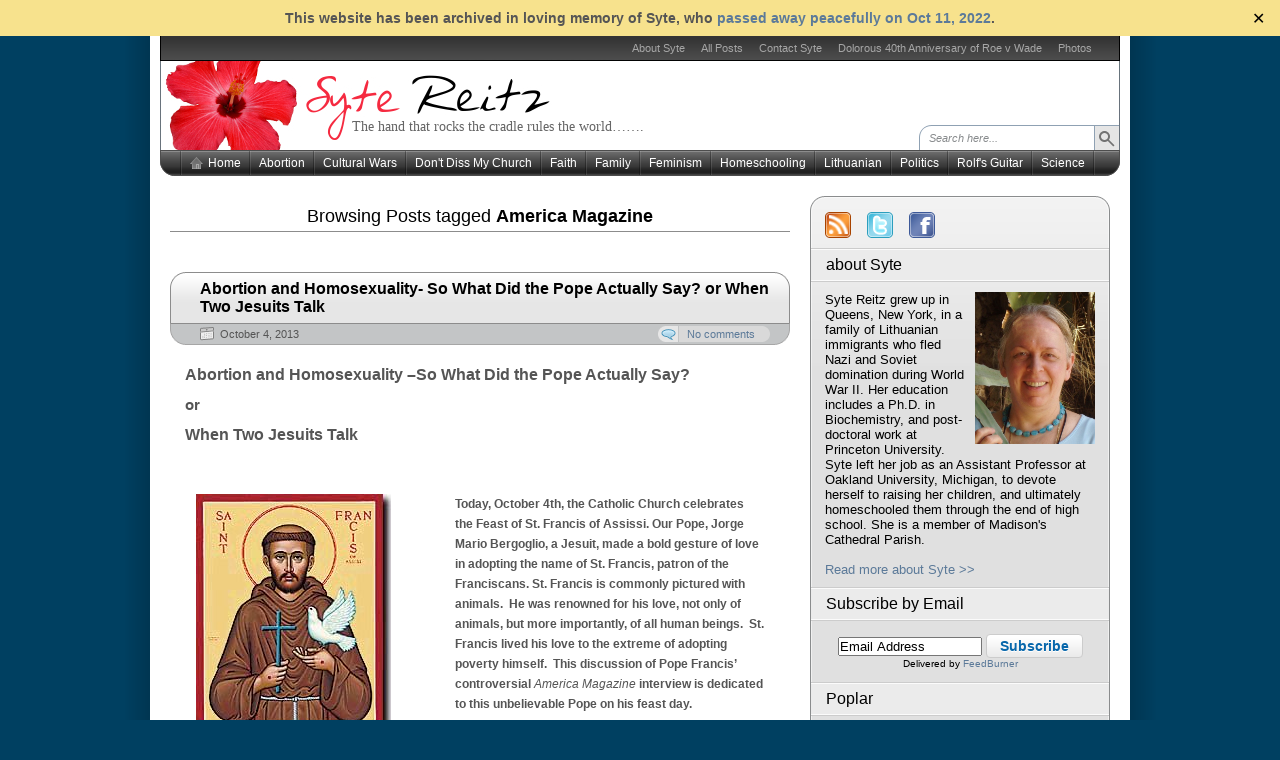

--- FILE ---
content_type: text/html
request_url: https://sytereitz.com/tag/america-magazine/
body_size: 19355
content:
<!DOCTYPE html PUBLIC "-//W3C//DTD XHTML 1.0 Transitional//EN" "http://www.w3.org/TR/xhtml1/DTD/xhtml1-transitional.dtd">
<html xmlns="http://www.w3.org/1999/xhtml" lang="en-US">
<head>
<meta http-equiv="Content-Type" content="text/html; charset=UTF-8"  />
<title>America Magazine - Syte Reitz</title>
<link rel="pingback" href="/xmlrpc.php" />
	<link rel="stylesheet" href="/wp-content/themes/syte-custom/style.css" type="text/css" media="screen" />
		<link rel='dns-prefetch' href='//s.w.org' />
<link rel="alternate" type="application/rss+xml" title="Syte Reitz &raquo; America Magazine Tag Feed" href="/tag/america-magazine/feed/" />
		<script type="text/javascript">
			window._wpemojiSettings = {"baseUrl":"https:\/\/s.w.org\/images\/core\/emoji\/13.0.0\/72x72\/","ext":".png","svgUrl":"https:\/\/s.w.org\/images\/core\/emoji\/13.0.0\/svg\/","svgExt":".svg","source":{"concatemoji":"https:\/\/sytereitz.com\/wp-includes\/js\/wp-emoji-release.min.js?ver=05a938429fea20f96c8fcfe345fc010c"}};
			!function(e,a,t){var n,r,o,i=a.createElement("canvas"),p=i.getContext&&i.getContext("2d");function s(e,t){var a=String.fromCharCode;p.clearRect(0,0,i.width,i.height),p.fillText(a.apply(this,e),0,0);e=i.toDataURL();return p.clearRect(0,0,i.width,i.height),p.fillText(a.apply(this,t),0,0),e===i.toDataURL()}function c(e){var t=a.createElement("script");t.src=e,t.defer=t.type="text/javascript",a.getElementsByTagName("head")[0].appendChild(t)}for(o=Array("flag","emoji"),t.supports={everything:!0,everythingExceptFlag:!0},r=0;r<o.length;r++)t.supports[o[r]]=function(e){if(!p||!p.fillText)return!1;switch(p.textBaseline="top",p.font="600 32px Arial",e){case"flag":return s([127987,65039,8205,9895,65039],[127987,65039,8203,9895,65039])?!1:!s([55356,56826,55356,56819],[55356,56826,8203,55356,56819])&&!s([55356,57332,56128,56423,56128,56418,56128,56421,56128,56430,56128,56423,56128,56447],[55356,57332,8203,56128,56423,8203,56128,56418,8203,56128,56421,8203,56128,56430,8203,56128,56423,8203,56128,56447]);case"emoji":return!s([55357,56424,8205,55356,57212],[55357,56424,8203,55356,57212])}return!1}(o[r]),t.supports.everything=t.supports.everything&&t.supports[o[r]],"flag"!==o[r]&&(t.supports.everythingExceptFlag=t.supports.everythingExceptFlag&&t.supports[o[r]]);t.supports.everythingExceptFlag=t.supports.everythingExceptFlag&&!t.supports.flag,t.DOMReady=!1,t.readyCallback=function(){t.DOMReady=!0},t.supports.everything||(n=function(){t.readyCallback()},a.addEventListener?(a.addEventListener("DOMContentLoaded",n,!1),e.addEventListener("load",n,!1)):(e.attachEvent("onload",n),a.attachEvent("onreadystatechange",function(){"complete"===a.readyState&&t.readyCallback()})),(n=t.source||{}).concatemoji?c(n.concatemoji):n.wpemoji&&n.twemoji&&(c(n.twemoji),c(n.wpemoji)))}(window,document,window._wpemojiSettings);
		</script>
		<style type="text/css">
img.wp-smiley,
img.emoji {
	display: inline !important;
	border: none !important;
	box-shadow: none !important;
	height: 1em !important;
	width: 1em !important;
	margin: 0 .07em !important;
	vertical-align: -0.1em !important;
	background: none !important;
	padding: 0 !important;
}
</style>
	<link rel='stylesheet' id='yarppWidgetCss-css'  href='/wp-content/plugins/yet-another-related-posts-plugin/style/widget.css?ver=05a938429fea20f96c8fcfe345fc010c' type='text/css' media='all' />
<link rel='stylesheet' id='wp-block-library-css'  href='/wp-includes/css/dist/block-library/style.min.css?ver=05a938429fea20f96c8fcfe345fc010c' type='text/css' media='all' />
<link rel='stylesheet' id='contact-form-7-css'  href='/wp-content/plugins/contact-form-7/includes/css/styles.css?ver=5.3' type='text/css' media='all' />
<link rel='stylesheet' id='simple-banner-style-css'  href='/wp-content/plugins/simple-banner/simple-banner.css?ver=2.12.1' type='text/css' media='all' />
<script type='text/javascript' src='/wp-includes/js/jquery/jquery.js?ver=1.12.4-wp' id='jquery-core-js'></script>
<script type='text/javascript' id='simple-banner-script-js-before'>
const simpleBannerScriptParams = {"version":"2.12.1","hide_simple_banner":"no","simple_banner_position":"fixed","header_margin":"","header_padding":"","simple_banner_text":"This website has been archived in loving memory of Syte, who <a href=\"https:\/\/sytereitz.com\/2022\/10\/the-vision-will-not-disappoint\/\">passed away peacefully on Oct 11, 2022<\/a>.","pro_version_enabled":"","disabled_on_current_page":false,"debug_mode":"","id":10178,"disabled_pages_array":[],"is_current_page_a_post":true,"disabled_on_posts":"","simple_banner_font_size":"14px","simple_banner_color":"#f7e28d","simple_banner_text_color":"#555555","simple_banner_link_color":"#5c7a99","simple_banner_close_color":"","simple_banner_custom_css":"margin-top: -36px;","simple_banner_scrolling_custom_css":"","simple_banner_text_custom_css":"","simple_banner_button_css":"","site_custom_css":"","keep_site_custom_css":"","site_custom_js":"","keep_site_custom_js":"","wp_body_open_enabled":"","wp_body_open":true,"close_button_enabled":"on","close_button_expiration":"","close_button_cookie_set":false}
</script>
<script type='text/javascript' src='/wp-content/plugins/simple-banner/simple-banner.js?ver=2.12.1' id='simple-banner-script-js'></script>
<script type='text/javascript' src='/wp-includes/js/swfobject.js?ver=2.2-20120417' id='swfobject-js'></script>
<link rel="https://api.w.org/" href="/wp-json/" /><link rel="alternate" type="application/json" href="/wp-json/wp/v2/tags/2726" /><link rel="EditURI" type="application/rsd+xml" title="RSD" href="/xmlrpc.php?rsd" />
<link rel="wlwmanifest" type="application/wlwmanifest+xml" href="/wp-includes/wlwmanifest.xml" /> 

<style type="text/css">.simple-banner{position:fixed;}</style><style type="text/css">.simple-banner .simple-banner-text{font-size:14px;}</style><style type="text/css">.simple-banner{background:#f7e28d;}</style><style type="text/css">.simple-banner .simple-banner-text{color:#555555;}</style><style type="text/css">.simple-banner .simple-banner-text a{color:#5c7a99;}</style><style type="text/css">.simple-banner{margin-top: -36px;}</style><style id="simple-banner-site-custom-css-dummy" type="text/css"></style><script id="simple-banner-site-custom-js-dummy" type="text/javascript"></script><!-- begin nextgen-js-galleryview scripts -->
          <script type="text/javascript"  src="/wp-content/plugins/wordpress-nextgen-galleryview/GalleryView/scripts/jquery.timers-1.1.2.js"></script>
          <script type="text/javascript"  src="/wp-content/plugins/wordpress-nextgen-galleryview/GalleryView/scripts/jquery.easing.1.3.js"></script>
          <script type="text/javascript"  src="/wp-content/plugins/wordpress-nextgen-galleryview/GalleryView/scripts/jquery.galleryview-2.0.js"></script>
          <link   type="text/css"        href="/wp-content/plugins/wordpress-nextgen-galleryview/GalleryView/css/galleryview.css" rel="stylesheet" media="screen" />
        <!-- end nextgen-js-galleryview scripts -->
       <!-- <meta name="NextGEN" version="3.3.20" /> -->
<link id='MediaRSS' rel='alternate' type='application/rss+xml' title='NextGEN Gallery RSS Feed' href='/wp-content/plugins/nextgen-gallery/products/photocrati_nextgen/modules/ngglegacy/xml/media-rss.php' />
		<style type="text/css" id="wp-custom-css">
			body { margin-top:36px; }		</style>
			<script type="text/javascript" src="/wp-content/themes/syte-custom/default.js"></script>
	<!--[if lte IE 7]><link rel="stylesheet" href="https://sytereitz.com/wp-content/themes/syte-custom/ie7.css" type="text/css" media="screen" /><![endif]-->
	<!--[if lte IE 6]>
	<link rel="stylesheet" href="https://sytereitz.com/wp-content/themes/syte-custom/ie6.css" type="text/css" media="screen" />
	<script type="text/javascript" src="https://sytereitz.com/wp-content/themes/syte-custom/ie6.js"></script>
	<![endif]-->
	
<script type="text/javascript">

  var _gaq = _gaq || [];
  _gaq.push(['_setAccount', 'UA-31278449-1']);
  _gaq.push(['_trackPageview']);

  (function() {
    var ga = document.createElement('script'); ga.type = 'text/javascript'; ga.async = true;
    ga.src = ('https:' == document.location.protocol ? 'https://ssl' : 'http://www') + '.google-analytics.com/ga.js';
    var s = document.getElementsByTagName('script')[0]; s.parentNode.insertBefore(ga, s);
  })();

</script>

</head>

<body><a name="top"></a><a id="skipToPosts" href="#content">Skip to posts</a>
<div class="pageContainer">
	<div class="headerBG"></div>
	<div class="header">
				<div class="headerMenu1">
			<ul id="headerMenu1"><li class="page_item page-item-266"><a href="/about/">About Syte</a></li>
<li class="page_item page-item-2592"><a href="/posts/">All Posts</a></li>
<li class="page_item page-item-271"><a href="/contact/">Contact Syte</a></li>
<li class="page_item page-item-7023"><a href="/dolorous-40th-anniversary-of-roe-v-wade/">Dolorous 40th Anniversary of Roe v Wade</a></li>
<li class="page_item page-item-256"><a href="/photos/">Photos</a></li>
</ul>
			<span class="clear"></span>
		</div>
						<div class="headerMain header_hibiscus">
			<h1><a href="/">Syte Reitz</a></h1>
			<span>The hand that rocks the cradle rules the world&#8230;&#8230;.</span>
			<div class="headerSearch">
				<form method="get" action="/">
					<input type="text" class="searchQuery searchQueryIA" id="searchQuery" value="Search here..." name="s" />
					<input type="submit" class="searchButton" value="Find" />
				</form>
			</div>
		</div>
		<div class="headerMenu2 headerMenu2DS"><span class="helper"></span>
			<ul id="headerMenu2">
				<li><a href="/" class="homeIcon">Home</a></li>	<li class="cat-item cat-item-19"><a href="/category/abortion/">Abortion</a>
</li>
	<li class="cat-item cat-item-48"><a href="/category/cultural-wars/">Cultural Wars</a>
</li>
	<li class="cat-item cat-item-6"><a href="/category/catholic/">Don&#039;t Diss My Church</a>
</li>
	<li class="cat-item cat-item-28"><a href="/category/faith/">Faith</a>
</li>
	<li class="cat-item cat-item-20"><a href="/category/family/">Family</a>
</li>
	<li class="cat-item cat-item-63"><a href="/category/feminism/">Feminism</a>
</li>
	<li class="cat-item cat-item-7"><a href="/category/homeschooling/">Homeschooling</a>
</li>
	<li class="cat-item cat-item-5"><a href="/category/lithuanian/">Lithuanian</a>
<ul class='children'>
	<li class="cat-item cat-item-15"><a href="/category/lithuanian/food/">Food</a>
</li>
	<li class="cat-item cat-item-14"><a href="/category/lithuanian/prayers-lithuanian/">Prayers</a>
</li>
</ul>
</li>
	<li class="cat-item cat-item-8"><a href="/category/politics/">Politics</a>
</li>
	<li class="cat-item cat-item-3223"><a href="/category/rolfs-guitar/">Rolf&#039;s Guitar</a>
</li>
	<li class="cat-item cat-item-3600"><a href="/category/science/">Science</a>
</li>
			</ul>
			<span class="clear"></span>
		</div>
	</div>

	<div class="contentWrapper">
		<a name="content"></a>
		



<div class="contentArea">
		<h3 class="contentHeader">Browsing Posts tagged <em>America Magazine</em>	</h3>
	
		<div class="post">
		<div class="postHeader">
			<h2 class="postTitle"><span><a href="/2013/10/abortion-and-homosexuality-so-what-did-the-pope-actually-say-or-when-two-jesuits-talk/" title="Permalink to Abortion and Homosexuality- So What Did the Pope Actually Say?  or  When Two Jesuits Talk">Abortion and Homosexuality- So What Did the Pope Actually Say?  or  When Two Jesuits Talk</a></span></h2>
			<div class="bottom"><div>
				<span class="postDate">October 4, 2013</span>
												<a href="/2013/10/abortion-and-homosexuality-so-what-did-the-pope-actually-say-or-when-two-jesuits-talk/#respond" class="postCommentLabel"><span>No comments</span></a>
							</div></div>
		</div>
		<div class="postContent">
			<h1>Abortion and Homosexuality –So What Did the Pope Actually Say?</h1>
<h2>or</h2>
<h1>When Two Jesuits Talk</h1>
<p>&nbsp;</p>
<table style="border-color: #ffffff; border-width: 0px;" border="0">
<tbody>
<tr>
<td style="width: 302px; border-color: #ffffff; border-style: solid; border-width: 1px;"><a href="/2013/10/abortion-and-homosexuality-so-what-did-the-pope-actually-say-or-when-two-jesuits-talk/assissi/" rel="attachment wp-att-10230"><img loading="lazy" class="alignnone size-full wp-image-10230" alt="assissi" src="/wp-content/uploads/2013/10/assissi.jpg" width="195" height="250" /></a></td>
<td style="width: 302px; border-color: #ffffff; border-style: solid; border-width: 1px;"><strong>Today, October 4th, the Catholic Church celebrates the Feast of St. Francis of Assissi.</strong><strong> Our Pope, Jorge Mario Bergoglio, a Jesuit, made a bold gesture of love in adopting the name of St. Francis, patron of the Franciscans.</strong><strong> St. Francis is commonly pictured with animals.  He was renowned for his love, not only of animals, but more importantly, of all human beings.  St. Francis lived his love to the extreme of adopting poverty himself.  This discussion of Pope Francis&#8217; controversial <em>America Magazine</em> interview is dedicated to this unbelievable Pope on his feast day.</strong></td>
</tr>
<tr>
<td style="width: 302px; border-color: #ffffff; border-style: solid; border-width: 1px;"><strong>St Francis of Assisi (1181 &#8211; 1226)</strong><br />
(from <a href="http://www.universalis.com/today.htm" target="_blank">Universalis</a>)<br />
<em>Francis was the son of a prosperous cloth merchant in Assisi. When his father objected to having his goods sold without his</em><br />
<em> consent to pay for the restoration of a church, the bishop commanded Francis to repay the money. He did. He also renounced his father and gave back everything he had ever been given, even his garments.</em><br />
<em> He began a life of perfect evangelical poverty, living by begging and even then only accepting the worst food that people had to give. He preached to all the love of God and the love of the created world; because, having renounced everything, he celebrated everything he received, or saw, or heard, as a gift.</em><br />
<em> A rich man sold everything and joined him in living next to a leper colony; a canon from a neighbouring church gave up his position and joined them also. They looked into the Gospel and saw the story of the rich young man whom Jesus told to sell everything; they saw Jesus telling his disciples to take nothing with them on their journey; they saw Jesus saying that his followers must also carry his cross.</em><br />
<em> And on that basis they founded an order. Francis went to Rome himself and persuaded the Pope to sanction it, though it must have seemed at once impractical and subversive, to set</em></td>
<td style="width: 302px; border-color: #ffffff; border-style: solid; border-width: 1px;"><a href="/2013/10/abortion-and-homosexuality-so-what-did-the-pope-actually-say-or-when-two-jesuits-talk/papa-francesco/" rel="attachment wp-att-10188"><img loading="lazy" class="alignnone size-full wp-image-10188" alt="papa-francesco" src="/wp-content/uploads/2013/10/papa-francesco.jpg" width="309" height="392" srcset="/wp-content/uploads/2013/10/papa-francesco.jpg 394w, /wp-content/uploads/2013/10/papa-francesco-236x300.jpg 236w" sizes="(max-width: 309px) 100vw, 309px" /></a><em>thousands of holy men wandering penniless round the towns and villages of Europe.</em><br />
<em> Because Francis was wearing an old brown garment</em><br />
<em> begged from a peasant, tied round the middle with string, that became the Franciscan habit. Ten years later 5,000 men were wearing it; a hundred years later Dante was buried in it because it was more glorious than cloth of gold.</em><br />
<em> There is too much to say about Francis to fit here. He tried to convert the Muslims, or at least to attain martyrdom in doing so. He started the practice of setting up a crib in church to celebrate the Nativity.</em><br />
<em> Francis died in 1226, having started a revolution. The Franciscans endure to this day.</em></td>
</tr>
</tbody>
</table>
<p>&nbsp;</p>
<h3>Is the Pope Reversing the Catholic Church’s Ban on Abortion and Homosexual Marriage?</h3>
<p><a href="/2013/10/abortion-and-homosexuality-so-what-did-the-pope-actually-say-or-when-two-jesuits-talk/e2c2477d41/" rel="attachment wp-att-10251"><img loading="lazy" class="size-full wp-image-10251 alignleft" alt="e2c2477d41" src="/wp-content/uploads/2013/10/e2c2477d41.jpg" width="250" height="250" srcset="/wp-content/uploads/2013/10/e2c2477d41.jpg 250w, /wp-content/uploads/2013/10/e2c2477d41-150x150.jpg 150w, /wp-content/uploads/2013/10/e2c2477d41-120x120.jpg 120w" sizes="(max-width: 250px) 100vw, 250px" /></a>Recently there has been a media stir reflecting some confusion on Pope Francis’ position on abortion and on homosexuality, based on an<a href="http://www.americamagazine.org/pope-interview" target="_blank"> interview he recently gave to <i>America magazine</i>.</a></p>
<p>Some in the media implied that the Pope is directing the Church not  to concern herself with the issues of abortion and homosexuality.<br />
<a href="http://www.abc.net.au/news/2013-09-20/pope-francis-says-church-must-shake-off-homosexuality-obsession/4970058" target="_blank">ABC went so far as to say</a> that Pope Francis wants the Church to shake off “small-minded” rules on abortion and homosexuality.<br />
<a href="http://www.bloomberg.com/news/2013-09-19/pope-says-church-should-stop-obsessing-over-gays-abortion.html" target="_blank">Bloomberg claimed</a> “Pope Says Church Should Stop Obsessing Over Gays, Abortion.”<br />
<a href="http://blogs.reuters.com/faithworld/2013/09/22/pope-franciss-interview-message-heralds-change-of-tone-on-gays-abortion/" target="_blank">Reuters</a> reported somewhat more correctly that the Pope is asking for a change in tone.</p>
<h3>Apparent Contradictions</h3>
<p>And yet, the same Pope Francis, <a href="http://www.americamagazine.org/pope-interview" target="_blank">in the same <i>America magazine</i> interview</a> in question, in the same paragraph, two sentences later, stated “The teaching of the church, for that matter, is clear and I am a son of the church,” thus confirming his loyalty to Catholic Church teaching.<a href="/2013/10/abortion-and-homosexuality-so-what-did-the-pope-actually-say-or-when-two-jesuits-talk/slide1-364/" rel="attachment wp-att-10203"><img loading="lazy" class="size-medium wp-image-10203 alignright" alt="Slide1" src="/wp-content/uploads/2013/10/Slide1-e1380846346121-300x267.jpg" width="224" height="199" srcset="/wp-content/uploads/2013/10/Slide1-e1380846346121-300x267.jpg 300w, /wp-content/uploads/2013/10/Slide1-e1380846346121.jpg 313w" sizes="(max-width: 224px) 100vw, 224px" /></a></p>
<p>Also, the same Pope Francis <a href="http://www.catholicnewsagency.com/news/pope-francis-excommunicates-dissident-priest-in-australia/" target="_blank">just excommunicated a dissident priest</a> in Australia the same month, who <a href="http://blogs.telegraph.co.uk/news/timstanley/100237450/pope-francis-excommunicates-pro-gay-marriage-priest-hes-not-the-liberal-the-media-thinks/" target="_blank">advocated gay marriage</a> and <a href="http://www.theatlanticwire.com/global/2013/09/pope-francis-excommunicated-priest-who-supports-womens-ordination/69827/" target="_blank">female priests</a>.</p>
<p>A Pope who just excommunicated someone for their stance on gay marriage is not likely to announce any changes in Church teaching on gay marriage, as liberal media seems to hope. <a href="http://en.wikipedia.org/wiki/List_of_people_excommunicated_by_the_Roman_Catholic_Church#21st_century" target="_blank">Excommunication by the Vatican is very rare</a>; there have only been 5 since the year 2000, and this is the first one under Pope Francis.</p>
<h3>So, What’s the Story?</h3>
<p>So is the Pope for abortion and gay marriage, or against?<br />
Is the Church changing age-old teachings, is the Pope a radical progressive, or is the media botching their reporting?<br />
Short answer: the media is botching  their reporting.<br />
Longer answer? Keep reading.</p>
<h3><b>Ignorance, Wishful Thinking or Deceitful Intent?</b></h3>
<p><a href="/2013/10/abortion-and-homosexuality-so-what-did-the-pope-actually-say-or-when-two-jesuits-talk/times-square-billboards1/" rel="attachment wp-att-10195"><img loading="lazy" class="size-medium wp-image-10195 alignleft" alt="times square billboards1" src="/wp-content/uploads/2013/10/times-square-billboards1-209x300.jpg" width="268" height="384" srcset="/wp-content/uploads/2013/10/times-square-billboards1-209x300.jpg 209w, /wp-content/uploads/2013/10/times-square-billboards1-715x1024.jpg 715w, /wp-content/uploads/2013/10/times-square-billboards1.jpg 802w" sizes="(max-width: 268px) 100vw, 268px" /></a>So the media is botching their reporting, yet again.<br />
Out-of-context <a href="http://www.washingtonpost.com/national/on-faith/pope-franciss-viral-quotes-on-wealth-abortion-atheists-war-and-gay-catholics/2013/09/23/60c2a2a6-2471-11e3-b75d-5b7f66349852_gallery.html#photo=1" target="_blank">quotes from Pope Francis have gone viral</a> a number of times already this year, and it’s hard to guess what the media is thinking by reporting so sloppily.</p>
<p>It’s difficult to determine whether the liberal media’s unprofessional reporting is due to ignorance of religion, to wishful progressive thinking, or to a deceitful intent to recruit more Catholics into the progressive political agenda, by leading them to think that the Pope approves progressive thought.</p>
<p>But far more interesting than speculating on media motivation is to ask what did the Pope actually say, and what is he trying to tell Catholics and the world?</p>
<p><span style="color: #ffffff;">.</span></p>
<p><b>What did the Pope actually say?<br />
or<br />
When Two Jesuits Talk<br />
</b><br />
The Pope is a Jesuit, <a href="http://www.americamagazine.org/" target="_blank"><i>America</i></a> is a Jesuit magazine, and the interviewer, Antonio Spadaro, is a Jesuit with an <a href="http://it.wikipedia.org/wiki/Antonio_Spadaro" target="_blank">impressive Jesuit resume</a>.<a href="/2013/10/abortion-and-homosexuality-so-what-did-the-pope-actually-say-or-when-two-jesuits-talk/pope-with-fr-spodara/" rel="attachment wp-att-10197"><img loading="lazy" class="size-medium wp-image-10197 alignright" alt="Pope-with-Fr.-Spodara" src="/wp-content/uploads/2013/10/Pope-with-Fr.-Spodara-300x199.jpg" width="376" height="250" srcset="/wp-content/uploads/2013/10/Pope-with-Fr.-Spodara-300x199.jpg 300w, /wp-content/uploads/2013/10/Pope-with-Fr.-Spodara.jpg 400w" sizes="(max-width: 376px) 100vw, 376px" /></a></p>
<p>Jesuits are not feebleminded.  In fact, Jesuits are renowned for their scholarly talent.<br />
When two Jesuits talk, not everybody can follow.</p>
<p>When two Jesuits talk, the discussion is rarely short.<br />
The conversation in question here, the interview between these two Jesuits  was <a href="http://www.thenation.com/article/176348/pope-franciss-big-tent" target="_blank">12,000 words long</a>.<br />
If we typed that up as a college paper, it would be 50 pages long.</p>
<p>In the age of tweets and texting, that’s TMI (too much information) for most people.<br />
We need an interpreter, and the one-liner produced by the mainstream media might not be very representative of what the Pope was really trying to say.</p>
<p>When two Jesuits talk, the discussion is always quite intellectual.  In addition to using theological references, biblical references, Latin phrases and Italian phrases, Jesuits also use references to the classics, to music, to literature, to history, and to numerous other things that leave most of us in the dust.</p>
<div id="attachment_10210" style="width: 346px" class="wp-caption alignleft"><a href="/2013/10/abortion-and-homosexuality-so-what-did-the-pope-actually-say-or-when-two-jesuits-talk/about-beethoven/" rel="attachment wp-att-10210"><img aria-describedby="caption-attachment-10210" loading="lazy" class="size-medium wp-image-10210" alt="about-beethoven" src="/wp-content/uploads/2013/10/about-beethoven-300x207.jpg" width="336" height="232" srcset="/wp-content/uploads/2013/10/about-beethoven-300x207.jpg 300w, /wp-content/uploads/2013/10/about-beethoven.jpg 360w" sizes="(max-width: 336px) 100vw, 336px" /></a><p id="caption-attachment-10210" class="wp-caption-text">Beethoven</p></div>
<p><a href="http://www.americamagazine.org/pope-interview" target="_blank">Pope Francis’ 50-page interview</a> included references to Puccini, Alessandro Manzoni, Caravaggio, Chagall, Mozart, Beethoven, Prometheus, Bach, Wagner, La Scala, Knappertsbusch, Fellini, Anna Mabnani, Aldo Fabrizi, Cervantes, and El Cid, in addition to his theological and biblical references, and references to saints.</p>
<p>I’ll be up front and admit that I had to do some googling on more than a couple of those!</p>
<h3>Bottom Line, When Two Jesuits Talk</h3>
<p>When two Jesuits talk,</p>
<p style="padding-left: 30px;">i.e. when Antonio Spadaro (Editor of the influential Jesuit journal <a href="http://www.laciviltacattolica.it/"><i>Civiltà Cattolica</i></a>)  interviews Jorge Mario Bergoglio (Pope Francis),<a href="/2013/10/abortion-and-homosexuality-so-what-did-the-pope-actually-say-or-when-two-jesuits-talk/slide1-365/" rel="attachment wp-att-10224"><img loading="lazy" class="size-full wp-image-10224 alignright" alt="Slide1" src="/wp-content/uploads/2013/10/Slide11.jpg" width="455" height="341" srcset="/wp-content/uploads/2013/10/Slide11.jpg 720w, /wp-content/uploads/2013/10/Slide11-300x225.jpg 300w" sizes="(max-width: 455px) 100vw, 455px" /></a></p>
<p>we are not on <i>the View</i> with Joy Behar, Whoopi Goldberg, and Barbara Walters. Whoopi might give a brilliant performance in  <a href="http://en.wikipedia.org/wiki/Sister_Act" target="_blank">Sister Act,</a> but in real life, she’s no Jesuit.</p>
<p>When two Jesuits talk, the conversation will be deep, it will be significant, it might take the rest of us some ploughing to get through it, but what we unearth will be worth the effort.</p>
<h3>Recommendation</h3>
<p>So my recommendation would be to read Pope Francis’ interview in it’s entirety.  Pope Francis is inspired, and he’s delightful.  I enjoyed the experience.  The interview can be found at <a href="http://www.americamagazine.org/pope-interview" target="_blank"><em>America Magazine</em></a>.</p>
<div id="attachment_10221" style="width: 260px" class="wp-caption alignleft"><a href="/2013/10/abortion-and-homosexuality-so-what-did-the-pope-actually-say-or-when-two-jesuits-talk/ppmorlino/" rel="attachment wp-att-10221"><img aria-describedby="caption-attachment-10221" loading="lazy" class="size-full wp-image-10221" alt="ppmorlino" src="/wp-content/uploads/2013/10/ppmorlino.jpg" width="250" height="198" /></a><p id="caption-attachment-10221" class="wp-caption-text">Bishop Robert C. Morlino of Madison</p></div>
<p>Failing that, if you’re looking for some Cliff notes and an interpreter, where better to get that than from Jesuit #3, Madison’s Bishop Robert Morlino?</p>
<p><a href="http://www.madisoncatholicherald.org/bishopscolumns/4360-bishop-col-9-26-13.html" target="_blank">Bishop Morlino’s synopsis</a> and observations on the Pope’s interview can be found at the <a href="http://www.madisoncatholicherald.org/" target="_blank"><em>Catholic Herald’s</em></a> Bishop’s Column, September 26<sup>th</sup>, 2013.  Bishop Morlino’s got it down to under 2,000 words, or about a 7 page term paper.  Bishop Morlino is always a good read. And he’s very good at bringing it to our level.</p>
<p>Finally, if you want the perspective of one in-the-pew-Catholic like me, read on at your own (spiritual) peril.  It will probably be way longer than Bishop Morlino’s version, and way less accurate.  But here we go… thoughts from the pew&#8230;</p>
<h3>The Controversial Paragraph</h3>
<p>The media had to dig through half of Pope Francis’ 12,000 word interview, or through about 25 pages, before they could find one sentence that could be morphed by media into being “controversial,” albeit out of context. Here is the relevant paragraph (highlighting mine):</p>
<p style="padding-left: 30px;"><b><i>We cannot insist only on issues related to abortion, gay marriage and the use of contraceptive methods.</i></b><i> This is not possible. I have not spoken much about these things, and I was reprimanded for that. But when we speak about these issues, we have to talk about them in a context. <b>The teaching of the church, for that matter, is clear and I am a son of the church</b>, but it is not necessary to talk about these issues all the time.</i></p>
<p><a href="/2013/10/abortion-and-homosexuality-so-what-did-the-pope-actually-say-or-when-two-jesuits-talk/slide1-366/" rel="attachment wp-att-10257"><img loading="lazy" class="size-full wp-image-10257 alignright" alt="Slide1" src="/wp-content/uploads/2013/10/Slide12-e1380900617638.jpg" width="313" height="94" srcset="/wp-content/uploads/2013/10/Slide12-e1380900617638.jpg 466w, /wp-content/uploads/2013/10/Slide12-e1380900617638-300x90.jpg 300w" sizes="(max-width: 313px) 100vw, 313px" /></a></p>
<p>Note that the first highlighted item is the primary one reported by the media, while the second one, asserting that Church teaching has not changed and that Pope Francis is faithful to that unchanged teaching, was ignored by the media.</p>
<p>Rather then focusing on this out-of-context media implication that Pope Francis may be open to changing fundamental Catholic Church teaching, which is clearly disproved by the second highlighted sentence and by the recent excommunication, I’d like to focus instead on the title of the Pope’s interview, and on three points that leaped out at me when I read the interview document.  These items illustrate very clearly and succinctly the message the Pope was trying to send us.</p>
<h3>The Title</h3>
<p><a href="/2013/10/abortion-and-homosexuality-so-what-did-the-pope-actually-say-or-when-two-jesuits-talk/heart/" rel="attachment wp-att-10260"><img loading="lazy" class="size-full wp-image-10260 alignleft" alt="heart" src="/wp-content/uploads/2013/10/heart.jpg" width="224" height="225" srcset="/wp-content/uploads/2013/10/heart.jpg 224w, /wp-content/uploads/2013/10/heart-150x150.jpg 150w, /wp-content/uploads/2013/10/heart-120x120.jpg 120w" sizes="(max-width: 224px) 100vw, 224px" /></a>The title of the Interview, approved by Pope Francis, was <a href="http://www.americamagazine.org/pope-interview" target="_blank"><em>A Big Heart Open to God.</em></a></p>
<p>O.K., the Pope is saying we must have a big heart.  A big heart means love, self-explanatory.  No small hearts in the Church, please. We do everything with love.</p>
<p>The Pope is also saying that we must be <em>Open to God.</em>  What does that mean, to be open to God?  Well, we should be listening and seeking what God wants of us, as opposed to demanding what we want from God.  We should not ordering God, not ranting against God. <em>Open to God</em> means obedience to Christ’s teachings, obedience to the Church.  Our hearts should be open, waiting to be filled.</p>
<p><em>A Big Heart Open To God.</em><br />
In six words, the Pope has managed to teach lovingly to both extremes in his unruly Church.  Disciplinarian dogmatists are reminded to have a big heart.  No Pharisees, please.  And liberal progressives are reminded to listen to God, to obey God.  No rebellion against Christ’s Church.</p>
<p>Pope Francis, the good parent, has spoken kindly and gently to his unruly bickering children, calling for unity, and reminding us in six words what we have to do.</p>
<p>&nbsp;</p>
<h3> The First Question</h3>
<p>The first question asked of the Pope was “Who is Jorge Mario Bergoglio?”</p>
<p>Of all possible answers, Pope Francis chose “I am a sinner.”</p>
<p>Not “I am the grand high exalted holy ruler of 1 billion people.”<br />
Not “I am a holy man.”<br />
Not “I am a priest.”<br />
Not “I am a Jesuit.”<br />
Not “I am an Argentinian.” or “I am an Argentinian-Italian.”<br />
Not “I am the <a href="http://www.vatican.va/holy_father/francesco/biography/documents/papa-francesco-biografia-bergoglio_en.html" target="_blank">son of Mario and Regina Bergoglio</a>.”</p>
<p>No, instead the Pope said “I am a sinner.”<a href="/2013/10/abortion-and-homosexuality-so-what-did-the-pope-actually-say-or-when-two-jesuits-talk/slide1-367/" rel="attachment wp-att-10265"><img loading="lazy" class="size-full wp-image-10265 alignright" alt="Slide1" src="/wp-content/uploads/2013/10/Slide13.jpg" width="467" height="350" srcset="/wp-content/uploads/2013/10/Slide13.jpg 720w, /wp-content/uploads/2013/10/Slide13-300x225.jpg 300w" sizes="(max-width: 467px) 100vw, 467px" /></a></p>
<p>This Jesuit was not faking humility.  His words were carefully chosen, not to be about him, but to teach us.<br />
The good gentle shepherd is reminding us “Let the one among you who is without sin be the first to throw a stone at her.” <a href="http://www.usccb.org/bible/john/8" target="_blank">(John 8:7)</a>    By calling himself a sinner, he is reminding us not to throw stones at each other.</p>
<p>Pope Francis is telling us to treat sinners with mercy, because we are all sinners.<br />
He is teaching gently by example, by announcing that he too is a sinner.<br />
We must all remember that we are sinners, if we want to attract anyone to the Truth.<br />
There is no room in the Catholic Church for holier-than-thou condemnation.<br />
We must start with compassion, and not with condemnation.</p>
<p>In the interview, Pope Francis identifies his own calling with the calling of St. Matthew, the tax collector.  Our Pope says “ I am a sinner whom the Lord has looked upon.”  Pope Francis wants to reach out lovingly to other sinners, and he wants us to do the same.</p>
<h3>What Does It Mean for a Jesuit to be Bishop of Rome?</h3>
<p>Early in the interview, Pope Francis was also asked “What does it mean for a Jesuit to be Bishop of Rome?”</p>
<div id="attachment_10269" style="width: 216px" class="wp-caption alignleft"><a href="/2013/10/abortion-and-homosexuality-so-what-did-the-pope-actually-say-or-when-two-jesuits-talk/blessed-john-xxiii/" rel="attachment wp-att-10269"><img aria-describedby="caption-attachment-10269" loading="lazy" class="size-full wp-image-10269" alt="Blessed John XXIII" src="/wp-content/uploads/2013/10/Blessed-John-XXIII.jpg" width="206" height="244" /></a><p id="caption-attachment-10269" class="wp-caption-text">Blessed Pope John XXIII</p></div>
<p>The Pope’s answer, quoting Pope John XXIII’s philosophy and motto, jumped out at me as illustrating his loving and nurturing approach to exercising authority, and as illustrating what he is asking of us:</p>
<p style="padding-left: 30px;">The Pope said <em>See everything; turn a blind eye to much; correct a little.</em></p>
<p>Again, our Pope, like a good shepherd, guides gently and slowly, rather than overwhelming us with condemnation and criticism.  He asks us to extend the same courtesy to each other.</p>
<p>The Pope also emphasized the importance of prioritizing discernment (<em>discernment always done in the presence of the Lord</em>).  This means that time and prayer are the most appropriate means for approaching problems, and we must be wary of impulses and hasty decisions.</p>
<p>This is how Pope Francis sees the role of a Jesuit in the Chair of Peter.</p>
<h3>The Church as  a Field Hospital</h3>
<p>The Pope gives us a third window into his philosophy in this interview, in his comparison of the Church with a field hospital:<a href="/2013/10/abortion-and-homosexuality-so-what-did-the-pope-actually-say-or-when-two-jesuits-talk/21nnkfm/" rel="attachment wp-att-10276"><img loading="lazy" class="size-full wp-image-10276 alignright" alt="21nnkfm" src="/wp-content/uploads/2013/10/21nnkfm.jpg" width="423" height="314" srcset="/wp-content/uploads/2013/10/21nnkfm.jpg 800w, /wp-content/uploads/2013/10/21nnkfm-300x222.jpg 300w" sizes="(max-width: 423px) 100vw, 423px" /></a></p>
<p style="padding-left: 30px;"><em>I see clearly, that the thing the church needs most today is the ability to heal wounds and to warm the hearts of the faithful; it needs nearness, proximity. I see the church as a field hospital after battle. It is useless to ask a seriously injured person if he has high cholesterol and about the level of his blood sugars! You have to heal his wounds. Then we can talk about everything else. Heal the wounds, heal the wounds&#8230;. And you have to start from the ground up.</em></p>
<p>It&#8217;s pretty clear that the Pope is not advocating or approving high cholesterol, but he recognizes that wounds have to be prioritized over cholesterol concerns.  He&#8217;s telling us to examine what we prioritize when we look at each other.  Do we turn a blind eye to much, identify the biggest wounds, and tend to those, before launching into overwhelming criticism?</p>
<p>We are not likely to get our culture on board with giving up abortion and homosexual marriage by condemning them.  It is by offering the love and peace of Christ that we will attract them, and the rest will follow in due course.</p>
<p>Respect for others does dictate kindness and a gentle approach.  Which one of us would like to be approached first with recriminations about our sins?  Who are we to decide that the degree of evil in the sins of others (gay lifestyle, abortion) is greater than the degree of evil in our own sins (pride, greed, lust, anger, gluttony, envy and sloth?).</p>
<h3>Take Home Message</h3>
<p>We could go on, quoting from and discussing the Pope’s interview.  But then this article would become longer than the Pope’s interview, and you are much better served reading <a href="http://www.americamagazine.org/pope-interview" target="_blank">Pope Francis’ actual interview</a> yourself.</p>
<p><a href="/2013/10/abortion-and-homosexuality-so-what-did-the-pope-actually-say-or-when-two-jesuits-talk/pope-reaches-out/" rel="attachment wp-att-10309"><img loading="lazy" class="size-full wp-image-10309 alignleft" alt="Pope reaches out" src="/wp-content/uploads/2013/10/Pope-reaches-out.jpg" width="287" height="176" /></a>The biggest take home message this Catholic found in reading the Pope’s interview was that when evangelizing, our Church needs to proceed with love, humility, and gentleness, and we need to prioritize humanity’s biggest wounds. We also need to work on obedience and on unity.</p>
<p>And what are humanity’s biggest wounds?<br />
Our Pope, discerning carefully in the presence of the Lord, will help us to identify those.<br />
He&#8217;s been remarkable so far, flooding the world with his love, and including all of humanity in his flock.<br />
His <a href="/2013/05/atheists-who-do-good-are-saved/" target="_blank">outreach to atheists</a> is symbolic of his profound love for all of humanity.</p>
<h3>A Club of 1 Billion</h3>
<p>The Catholic Church is a global club of of 1 billion people.</p>
<p>Like any other large group, including large nations, we have our  conservatives and we have our liberals.  Some liberals and conservatives make good points.  Others take a good thing too far.<a href="/2013/10/abortion-and-homosexuality-so-what-did-the-pope-actually-say-or-when-two-jesuits-talk/shepherd/" rel="attachment wp-att-10312"><img loading="lazy" class="size-medium wp-image-10312 alignright" alt="Shepherd" src="/wp-content/uploads/2013/10/Shepherd-300x251.png" width="300" height="251" srcset="/wp-content/uploads/2013/10/Shepherd-300x251.png 300w, /wp-content/uploads/2013/10/Shepherd-1024x857.png 1024w, /wp-content/uploads/2013/10/Shepherd.png 1033w" sizes="(max-width: 300px) 100vw, 300px" /></a></p>
<p>The person in charge of 1 billion people, in this case the Pope, should be a unifier, an educator and a leader, not a divider.  He should not start with criticism, blame and attack.  A good leader observes, waits, and corrects a little at a time; he breaks up job assignments into small manageable parcels.<br />
This is what Pope Francis is doing, and his approach should not be taken to mean that he approves sin or that he has changed Catholic Church teaching.</p>
<p>The Pope has given us our marching orders in the gentlest manner: time for authoritarians to tone it down and to lead with love, and time for rebels to prioritize the will of God over their own will.</p>
<h3>What Jesuits Do</h3>
<p>What <i>do</i> Jesuits Do?</p>
<p><a href="/2013/10/abortion-and-homosexuality-so-what-did-the-pope-actually-say-or-when-two-jesuits-talk/jesuit-pope/" rel="attachment wp-att-10315"><img loading="lazy" class="size-medium wp-image-10315 alignleft" alt="Jesuit Pope" src="/wp-content/uploads/2013/10/Jesuit-Pope-e1380921819614-239x300.jpg" width="239" height="300" srcset="/wp-content/uploads/2013/10/Jesuit-Pope-e1380921819614-239x300.jpg 239w, /wp-content/uploads/2013/10/Jesuit-Pope-e1380921819614-817x1024.jpg 817w, /wp-content/uploads/2013/10/Jesuit-Pope-e1380921819614.jpg 1589w" sizes="(max-width: 239px) 100vw, 239px" /></a>Jesuits were founded by St. Ignatius of Loyola, and are <a href="http://www.britannica.com/EBchecked/topic/302999/Jesuit" target="_blank">noted for their educational, missionary, and charitable works</a>.</p>
<p>Then we should not be surprised when Pope Francis, a Jesuit, wants to teach, to teach the faith, and to teach the faith with love.</p>
<p>Pope Francis’s interview illustrates that he is a deep thinker, a compassionate shepherd, and a well-educated intellectual.<br />
He’s made a great start in less than one year, with discernment, with humility, and with love.</p>
<h3>The Best is Yet to Come</h3>
<p>Few of us are qualified to judge a Pope.<br />
Those of us who think we are probably have an issue with pride.<br />
So when the Pope says something that surprises us, we need to examine what he said with an open heart, and have the humility to admit that his correction may be deserved.</p>
<p>In my judgement, this Pope is remarkable.  As were the previous ones in my lifetime.</p>
<p>Pope Francis&#8217; <a href="/2013/06/global-adoration-say-what/" target="_blank">Global Adoration effort</a> and his <a href="/2013/09/making-sense-of-syria/" target="_blank">day of prayer and fasting for Syria</a> are among his first official actions.<br />
With these actions, the Pope illustrated to us the importance of bringing faith into life, and into public life.<br />
Pope Francis demonstrated the urgency of <a href="/2013/07/the-missing-link-redefining-how-we-approach-politics/" target="_blank">interconnection between Church and State</a>.  Interconnection not from the top down, but from the bottom up.  The State does not dictate the faith of the citizens, but the citizens <em>must</em> use their faith and their God-given conscience and must stand up for what is right.</p>
<p>The results global prayer and fasting combined with interconnection between Church and State are just beginning to roll in.  The best is yet to come.</p>
<h3>Not Just for Catholics</h3>
<p>This is not just for Catholics.  Everyone should get on board.<br />
This Pope is reaching out to all of humanity, including atheists.<br />
He seems to be getting a very positive response to his call.</p>
<h3>Summing Up</h3>
<p>Pope Francis’ interview can be summed up pretty simply-</p>
<ul>
<li>Drop the finger-wagging, get out the smiles, treat people with respect, pray hard, pray globally, and correct just a little at a time.</li>
<li>Remember, respect includes not calling people out publicly for their sins, at least not as the first resort.</li>
<li>We attract more bees with honey than with vinegar.</li>
<li>Sin is still sin, what’s wrong is still wrong, but let’s not <a href="/2012/05/gay-marriage-and-homosexuality/" target="_blank">forget the beam in our own eye</a> when pointing out the splinter in someone else’s eye.</li>
</ul>
<p>Does that mean that we give up the struggle to eliminate abortion or to preserve marriage?<br />
No.<br />
But those are not our opening efforts, before we break out mercy and love.<br />
We don’t lead with those items while evangelizing.</p>
<p>&nbsp;</p>
<h3>Appendix:  More VIRAL QUOTES from Pope Francis:</h3>
<p>From the <em>Washington Post</em>: <a href="http://www.washingtonpost.com/national/on-faith/pope-franciss-viral-quotes-on-wealth-abortion-atheists-war-and-gay-catholics/2013/09/23/60c2a2a6-2471-11e3-b75d-5b7f66349852_gallery.html#photo=1" target="_blank">Pope Francis&#8217; Viral Quotes on Wealth, Abortion, Atheists, War and Gay Catholics.  </a></p>
<table border="0">
<tbody>
<tr>
<td><em>We can never serve God and money at the same time. It is not possible: either one or the other. This is not Communism. It is the true Gospel!</em><br />
Pope Francis poses for a photo after meeting with young people in downtown Cagliari, Italy, on Sept. 22, 2013. He spoke of the &#8216;idol&#8217; of money during a trip to the region, one of the poorest areas in Italy.</td>
<td><a href="/2013/10/abortion-and-homosexuality-so-what-did-the-pope-actually-say-or-when-two-jesuits-talk/pope-with-italian-youth2/" rel="attachment wp-att-10299"><img loading="lazy" class="alignnone size-medium wp-image-10299" alt="Pope with Italian Youth2" src="/wp-content/uploads/2013/10/Pope-with-Italian-Youth2-e1380920141415-300x194.png" width="280" height="181" srcset="/wp-content/uploads/2013/10/Pope-with-Italian-Youth2-e1380920141415-300x194.png 300w, /wp-content/uploads/2013/10/Pope-with-Italian-Youth2-e1380920141415.png 609w" sizes="(max-width: 280px) 100vw, 280px" /></a></td>
</tr>
<tr>
<td><em>Every unborn child, though unjustly condemned to be aborted, has the face of the Lord, who even before his birth, and then as soon as he was born, experienced the rejection of the world. . . . They must not be thrown away!</em><br />
Francis spoke about abortion on Sept. 20, the day after the publication of an interview in which he said that abortion, gay marriage and contraception should not become “obsessions” for faithful Catholics.</td>
<td> <a href="/2013/10/abortion-and-homosexuality-so-what-did-the-pope-actually-say-or-when-two-jesuits-talk/kisses-baby/" rel="attachment wp-att-10294"><img loading="lazy" class="alignnone size-large wp-image-10294" alt="Kisses baby" src="/wp-content/uploads/2013/10/Kisses-baby-e1380919719136-1024x647.png" width="275" height="173" srcset="/wp-content/uploads/2013/10/Kisses-baby-e1380919719136-1024x647.png 1024w, /wp-content/uploads/2013/10/Kisses-baby-e1380919719136-300x189.png 300w, /wp-content/uploads/2013/10/Kisses-baby-e1380919719136.png 1913w" sizes="(max-width: 275px) 100vw, 275px" /></a></td>
</tr>
<tr>
<td><em>We cannot insist only on issues related to abortion, gay marriage and the use of contraceptive methods. This is not possible,</em> Pope Francis said in an interview that appeared in Jesuit publications around the world on Sept. 19, 2013. “I have not spoken much about these things, and I was reprimanded for that. But when we speak about these issues, we have to talk about them in a context. The teaching of the church, for that matter, is clear, and I am a son of the church, but it is not necessary to talk about these issues all the time.</td>
<td><a href="/2013/10/abortion-and-homosexuality-so-what-did-the-pope-actually-say-or-when-two-jesuits-talk/speaking/" rel="attachment wp-att-10300"><img loading="lazy" class="alignnone size-medium wp-image-10300" alt="Speaking" src="/wp-content/uploads/2013/10/Speaking-e1380920252705-300x182.png" width="279" height="168" srcset="/wp-content/uploads/2013/10/Speaking-e1380920252705-300x182.png 300w, /wp-content/uploads/2013/10/Speaking-e1380920252705-1024x622.png 1024w" sizes="(max-width: 279px) 100vw, 279px" /></a></td>
</tr>
<tr>
<td><em>If someone is gay and he searches for the Lord and has good will, who am I to judge?</em> Francis remarked to reporters aboard the papal flight on its way back from Brazil on July 29, 2013.<br />
Pope Francis reached out to gays during the news conference on the plane, saying he wouldn’t judge priests for their sexual orientation in a remarkably open and wide-ranging conversation as he returned from his first foreign trip.</td>
<td><a href="/2013/10/abortion-and-homosexuality-so-what-did-the-pope-actually-say-or-when-two-jesuits-talk/slide1-368/" rel="attachment wp-att-10306"><img loading="lazy" class="alignnone size-medium wp-image-10306" alt="Slide1" src="/wp-content/uploads/2013/10/Slide14-e1380921162450-300x200.jpg" width="279" height="186" srcset="/wp-content/uploads/2013/10/Slide14-e1380921162450-300x200.jpg 300w, /wp-content/uploads/2013/10/Slide14-e1380921162450.jpg 599w" sizes="(max-width: 279px) 100vw, 279px" /></a></td>
</tr>
<tr>
<td><em>War is madness. It is the suicide of humanity. It is an act of faith in money, which for the powerful of the Earth is more important than the human being.</em><br />
Pope Francis celebrates a worldwide Eucharistic adoration ceremony after his comments on war at St. Peter’s Basilica at the Vatican on June 2, 2013.</td>
<td><a href="/2013/10/abortion-and-homosexuality-so-what-did-the-pope-actually-say-or-when-two-jesuits-talk/global-adoration/" rel="attachment wp-att-10301"><img loading="lazy" class="alignnone size-medium wp-image-10301" alt="Global Adoration" src="/wp-content/uploads/2013/10/Global-Adoration-e1380920416388-300x187.png" width="278" height="173" srcset="/wp-content/uploads/2013/10/Global-Adoration-e1380920416388-300x187.png 300w, /wp-content/uploads/2013/10/Global-Adoration-e1380920416388-1024x639.png 1024w, /wp-content/uploads/2013/10/Global-Adoration-e1380920416388.png 1804w" sizes="(max-width: 278px) 100vw, 278px" /></a></td>
</tr>
<tr>
<td><em>Eternity “will not be boring,”</em> Francis declared May 31, 2013. Later that day, nuns held up candles during a ceremony led by Pope Francis in St. Peter&#8217;s Square.</td>
<td> <a href="/2013/10/abortion-and-homosexuality-so-what-did-the-pope-actually-say-or-when-two-jesuits-talk/slide1-369/" rel="attachment wp-att-10307"><img loading="lazy" class="alignnone size-medium wp-image-10307" alt="Slide1" src="/wp-content/uploads/2013/10/Slide15-e1380921254377-300x160.jpg" width="278" height="148" srcset="/wp-content/uploads/2013/10/Slide15-e1380921254377-300x160.jpg 300w, /wp-content/uploads/2013/10/Slide15-e1380921254377.jpg 610w" sizes="(max-width: 278px) 100vw, 278px" /></a></td>
</tr>
<tr>
<td><em>The Lord has redeemed all of us, all of us, with the Blood of Christ: all of us, not just Catholics. Everyone. ‘Father, the atheists?’ Even the atheists. Everyone!</em> Pope Francis said during Mass on May 22, 2013.<br />
In the photo, Pope Francis delivers a speech during a meeting with young people in September 2013 in Cagliari, Italy.</td>
<td><a href="/2013/10/abortion-and-homosexuality-so-what-did-the-pope-actually-say-or-when-two-jesuits-talk/speech-in-italy/" rel="attachment wp-att-10302"><img loading="lazy" class="alignnone size-medium wp-image-10302" alt="Speech in Italy" src="/wp-content/uploads/2013/10/Speech-in-Italy--e1380920549559-300x185.png" width="278" height="172" srcset="/wp-content/uploads/2013/10/Speech-in-Italy--e1380920549559-300x185.png 300w, /wp-content/uploads/2013/10/Speech-in-Italy--e1380920549559-1024x633.png 1024w, /wp-content/uploads/2013/10/Speech-in-Italy--e1380920549559.png 1996w" sizes="(max-width: 278px) 100vw, 278px" /></a></td>
</tr>
<tr>
<td><em>If the investments in the banks fall slightly . . . [it is] a tragedy . . . what can be done? But if people die of hunger, if they have nothing to eat, if they have poor health, it does not matter! This is our crisis today!</em><br />
Pope Francis speaks after meeting with the faithful of ecclesial movements on the occasion of a Pentecost vigil in St. Peter’s Square on May 18, 2013.</td>
<td><a href="/2013/10/abortion-and-homosexuality-so-what-did-the-pope-actually-say-or-when-two-jesuits-talk/pope-francis-reaches-for-babies/" rel="attachment wp-att-10303"><img loading="lazy" class="alignnone size-medium wp-image-10303" alt="Pope Francis reaches for babies" src="/wp-content/uploads/2013/10/Pope-Francis-reaches-for-babies-e1380920683485-300x205.png" width="278" height="189" srcset="/wp-content/uploads/2013/10/Pope-Francis-reaches-for-babies-e1380920683485-300x205.png 300w, /wp-content/uploads/2013/10/Pope-Francis-reaches-for-babies-e1380920683485-1024x701.png 1024w, /wp-content/uploads/2013/10/Pope-Francis-reaches-for-babies-e1380920683485.png 1644w" sizes="(max-width: 278px) 100vw, 278px" /></a></td>
</tr>
</tbody>
</table>
<p>&nbsp;</p>
<p>&nbsp;</p>
<p>&nbsp;</p>
		</div>
		<div class="postFooter"><div class="r"></div>
			<div class="left">
				<span class="postCategories"><a href="/category/abortion/" rel="category tag">Abortion</a>, <a href="/category/cultural-wars/" rel="category tag">Cultural Wars</a>, <a href="/category/faith/" rel="category tag">Faith</a>, <a href="/category/politics/" rel="category tag">Politics</a></span>
								<span class="postTags"><a href="/tag/a-big-heart-open-to-god/" rel="tag">A Big Heart Open to God</a>, <a href="/tag/a-club-of-1-billion/" rel="tag">A Club of 1 Billion</a>, <a href="/tag/abortion/" rel="tag">Abortion</a>, <a href="/tag/aldo-fabrizi/" rel="tag">Aldo Fabrizi</a>, <a href="/tag/alessandro-manzoni/" rel="tag">Alessandro Manzoni</a>, <a href="/tag/america-magazine/" rel="tag">America Magazine</a>, <a href="/tag/anna-mabnani/" rel="tag">Anna Mabnani</a>, <a href="/tag/antonio-spadaro/" rel="tag">Antonio Spadaro</a>, <a href="/tag/bach/" rel="tag">Bach</a>, <a href="/tag/barbara-walters/" rel="tag">Barbara Walters</a>, <a href="/tag/beethoven/" rel="tag">Beethoven</a>, <a href="/tag/bishop-morlino/" rel="tag">Bishop Morlino</a>, <a href="/tag/caravaggio/" rel="tag">Caravaggio</a>, <a href="/tag/catholic-herald/" rel="tag">Catholic Herald</a>, <a href="/tag/cervantes/" rel="tag">Cervantes</a>, <a href="/tag/chagall/" rel="tag">Chagall</a>, <a href="/tag/civilta-cattolica/" rel="tag">Civilta Cattolica</a>, <a href="/tag/el-cid/" rel="tag">El Cid</a>, <a href="/tag/feast-of-st-francis/" rel="tag">Feast of St. Francis</a>, <a href="/tag/fellini/" rel="tag">Fellini</a>, <a href="/tag/gay-marriage/" rel="tag">Gay Marriage</a>, <a href="/tag/homosexuality/" rel="tag">homosexuality</a>, <a href="/tag/i-am-a-sinner/" rel="tag">I am a sinner</a>, <a href="/tag/is-the-pope-reversing-the-catholic-churchs-ban-on-abortion-and-homosexual-marriage/" rel="tag">Is the Pope reversing the Catholic Church's ban on abortion and homosexual marriage?</a>, <a href="/tag/jesuit-pope/" rel="tag">Jesuit Pope</a>, <a href="/tag/jorge-mario-bergoglio/" rel="tag">Jorge Mario Bergoglio</a>, <a href="/tag/joy-behar/" rel="tag">Joy Behar</a>, <a href="/tag/keep-calm-we-have-a-jesuit-pope/" rel="tag">Keep Calm We have a Jesuit Pope</a>, <a href="/tag/knappertsbusch/" rel="tag">Knappertsbusch</a>, <a href="/tag/la-scala/" rel="tag">La Scala</a>, <a href="/tag/mozart/" rel="tag">Mozart</a>, <a href="/tag/pope-francis/" rel="tag">Pope Francis</a>, <a href="/tag/pope-john-xxiii/" rel="tag">Pope John XXIII</a>, <a href="/tag/popes-interview/" rel="tag">Pope's Interview</a>, <a href="/tag/prometheus/" rel="tag">Prometheus</a>, <a href="/tag/puccini/" rel="tag">Puccini</a>, <a href="/tag/sister-act/" rel="tag">Sister Act</a>, <a href="/tag/the-church-as-a-field-hospital/" rel="tag">The Church as a Field Hospital</a>, <a href="/tag/the-teaching-of-the-church-for-that-matter-is-clear-and-i-am-a-son-of-the-church/" rel="tag">The teaching of the church for that matter is clear and I am a son of the church</a>, <a href="/tag/tmi/" rel="tag">TMI</a>, <a href="/tag/vatican-excommunicates/" rel="tag">Vatican excommunicates</a>, <a href="/tag/wagner/" rel="tag">Wagner</a>, <a href="/tag/we-cannot-insist-only-on-issues-related-to-abortion-gay-marriage-and-the-use-of-contraceptive-methods/" rel="tag">We cannot insist only on issues related to abortion gay marriage and the use of contraceptive methods.</a>, <a href="/tag/what-did-the-pope-actually-say/" rel="tag">What did the Pope actually say?</a>, <a href="/tag/what-do-jesuits-do/" rel="tag">What do Jesuits Do?</a>, <a href="/tag/what-does-it-mean-for-a-jesuit-to-be-bishop-of-rome/" rel="tag">What Does It Mean for a Jesuit to be Bishop of Rome?</a>, <a href="/tag/when-two-jesuits-talk/" rel="tag">When Two Jesuits Talk</a>, <a href="/tag/who-is-jorge-mario-bergoglio/" rel="tag">Who is Jorge Mario Bergoglio?</a>, <a href="/tag/whoopi-goldberg/" rel="tag">Whoopi Goldberg</a></span>
							</div>
			<a href="/2013/10/abortion-and-homosexuality-so-what-did-the-pope-actually-say-or-when-two-jesuits-talk/" class="postReadMore"><span>Read more</span></a>
		</div>
	</div>
	
	
	</div>

<a id="all-posts" href="/posts/" class="button widget-submit">All Posts</a><div class="sidebars">
	<div class="t"><div></div></div>
	<div class="i"><div class="i2"><div class="c">
		<div class="sidebarIcons">
			<a class="rssBtn" href="/feed/"></a>						<a class="twitterBtn" href="http://twitter.com/SyteReitz"></a>
									<a class="facebookBtn" href="http://www.facebook.com/people/Syte-Reitz/1384964605"></a>
					</div>
		<div>
		<div class="sidebarBox"><h4><span>about Syte</span></h4>			<div class="textwidget"><img src="/wp-content/uploads/2010/08/syte.jpg" width="120" style="float:right;margin-bottom:5px;margin-left:5px;" />
Syte Reitz grew up in Queens, New York, in a family of Lithuanian immigrants who fled Nazi and Soviet domination during World War II.  Her education includes a Ph.D. in Biochemistry, and post-doctoral work at Princeton University.  Syte left her job as an Assistant Professor at Oakland University, Michigan, to devote herself to raising her children, and ultimately homeschooled them  through the end of high school.  She is a member of Madison's Cathedral Parish.
<br /><br />
<a href="/about/">Read more about Syte &gt;&gt;</a></div>
		</div><div class="sidebarBox"><h4><span>Subscribe by Email</span></h4>			<div class="textwidget"><form style="padding:3px;text-align:center;" action="https://feedburner.google.com/fb/a/mailverify" method="post" target="popupwindow" onsubmit="window.open('https://feedburner.google.com/fb/a/mailverify?uri=SyteReitz', 'popupwindow', 'scrollbars=yes,width=550,height=520');return true"><p><input type="text" style="width:140px" id="feedburner-email" name="email" value="Email Address" onfocus="document.getElementById('feedburner-email').value='';" onblur="if(document.getElementById('feedburner-email').value=='')document.getElementById('feedburner-email').value='Email Address';" /> <input type="hidden" value="SyteReitz" name="uri"/><input type="hidden" name="loc" value="en_US"/><input type="submit" value="Subscribe" class="widget-submit" /></p><p style="font-size:x-small;">Delivered by <a href="http://feedburner.google.com/" target="_blank" rel="noopener noreferrer">FeedBurner</a></p></form></div>
		</div><div class="sidebarBox"><h4><span>Poplar</span></h4><a href="/wp-content/uploads/2010/04/PoplarCrop1.jpg" target="_self" class="widget_sp_image-image-link" title="Poplar"><img width="300" height="225" alt="Poplar" class="attachment-medium" style="max-width: 100%;" srcset="/wp-content/uploads/2010/04/PoplarCrop1-300x225.jpg 300w, /wp-content/uploads/2010/04/PoplarCrop1.jpg 960w" sizes="(max-width: 300px) 100vw, 300px" src="/wp-content/uploads/2010/04/PoplarCrop1-300x225.jpg" /></a></div>
		<div class="sidebarBox">
		<h4><span>Recent Posts</span></h4>
		<ul>
											<li>
					<a href="/2022/10/the-vision-will-not-disappoint/">The Vision will not disappoint</a>
									</li>
											<li>
					<a href="/2022/05/restore-scientific-integrity/">RESTORE SCIENTIFIC INTEGRITY</a>
									</li>
											<li>
					<a href="/2022/04/a-happy-and-blessed-easter-to-everyone/">A Happy and Blessed Easter to Everyone!</a>
									</li>
											<li>
					<a href="/2022/03/freedom-from-cowardice/">Freedom from Cowardice</a>
									</li>
											<li>
					<a href="/2022/03/covid-hell-was-avoidable/">COVID Hell Was Avoidable</a>
									</li>
											<li>
					<a href="/2022/02/request-for-lithuanian-prayers-order-of-the-mass/">Request for Lithuanian Prayers &#8212; Order of the Mass</a>
									</li>
											<li>
					<a href="/2022/02/global-leaders-sing/">Global Leaders Sing!</a>
									</li>
											<li>
					<a href="/2022/02/guardian-angels-working-hard/">Guardian Angels Working Hard&#8230;</a>
									</li>
											<li>
					<a href="/2022/02/more-encouraging-news/">More Encouraging News&#8230;.</a>
									</li>
											<li>
					<a href="/2022/02/good-news-on-the-way/">Good News on the Way?&#8230;&#8230;</a>
									</li>
											<li>
					<a href="/2022/02/a-bit-more-fun-plus-the-texas-tenors/">A Bit More Fun&#8211; plus The Texas Tenors&#8230;</a>
									</li>
											<li>
					<a href="/2022/01/on-the-lighter-side-having-some-fun-in-wisconsin-in-january/">On the Lighter Side&#8230;  Having Some Fun in Wisconsin in January!</a>
									</li>
											<li>
					<a href="/2022/01/what-could-the-germans-have-been-thinking-and-why-are-conservatives-worried-about-totalitarianism-in-the-us-today/">What Could the Germans Have Been Thinking?  and Why Are Conservatives Worried About Totalitarianism in the US Today?</a>
									</li>
											<li>
					<a href="/2022/01/latest-reliable-covid-info/">Latest Reliable COVID Info&#8230;</a>
									</li>
											<li>
					<a href="/2021/10/malfeasance/">Malfeasance?</a>
									</li>
					</ul>

		</div><div class="sidebarBox"><h4><span>Posts by Date</span></h4><div id="calendar_wrap" class="calendar_wrap"><table id="wp-calendar" class="wp-calendar-table">
	<caption>December 2022</caption>
	<thead>
	<tr>
		<th scope="col" title="Monday">M</th>
		<th scope="col" title="Tuesday">T</th>
		<th scope="col" title="Wednesday">W</th>
		<th scope="col" title="Thursday">T</th>
		<th scope="col" title="Friday">F</th>
		<th scope="col" title="Saturday">S</th>
		<th scope="col" title="Sunday">S</th>
	</tr>
	</thead>
	<tbody>
	<tr>
		<td colspan="3" class="pad">&nbsp;</td><td>1</td><td>2</td><td>3</td><td>4</td>
	</tr>
	<tr>
		<td>5</td><td>6</td><td>7</td><td>8</td><td>9</td><td>10</td><td>11</td>
	</tr>
	<tr>
		<td>12</td><td>13</td><td>14</td><td>15</td><td>16</td><td>17</td><td>18</td>
	</tr>
	<tr>
		<td>19</td><td>20</td><td>21</td><td>22</td><td>23</td><td>24</td><td>25</td>
	</tr>
	<tr>
		<td>26</td><td>27</td><td>28</td><td id="today">29</td><td>30</td><td>31</td>
		<td class="pad" colspan="1">&nbsp;</td>
	</tr>
	</tbody>
	</table><nav aria-label="Previous and next months" class="wp-calendar-nav">
		<span class="wp-calendar-nav-prev"><a href="/2022/10/">&laquo; Oct</a></span>
		<span class="pad">&nbsp;</span>
		<span class="wp-calendar-nav-next">&nbsp;</span>
	</nav></div></div><div class="sidebarBox"><h4><span>Categories</span></h4>
			<ul>
					<li class="cat-item cat-item-19"><a href="/category/abortion/">Abortion</a> (20)
</li>
	<li class="cat-item cat-item-48"><a href="/category/cultural-wars/">Cultural Wars</a> (100)
</li>
	<li class="cat-item cat-item-6"><a href="/category/catholic/">Don&#039;t Diss My Church</a> (32)
</li>
	<li class="cat-item cat-item-28"><a href="/category/faith/">Faith</a> (100)
</li>
	<li class="cat-item cat-item-20"><a href="/category/family/">Family</a> (37)
</li>
	<li class="cat-item cat-item-63"><a href="/category/feminism/">Feminism</a> (4)
</li>
	<li class="cat-item cat-item-7"><a href="/category/homeschooling/">Homeschooling</a> (2)
</li>
	<li class="cat-item cat-item-5"><a href="/category/lithuanian/">Lithuanian</a> (21)
<ul class='children'>
	<li class="cat-item cat-item-15"><a href="/category/lithuanian/food/">Food</a> (1)
</li>
	<li class="cat-item cat-item-14"><a href="/category/lithuanian/prayers-lithuanian/">Prayers</a> (11)
</li>
</ul>
</li>
	<li class="cat-item cat-item-3224"><a href="/category/merry-christmas/">Merry Christmas</a> (1)
</li>
	<li class="cat-item cat-item-8"><a href="/category/politics/">Politics</a> (189)
</li>
	<li class="cat-item cat-item-3223"><a href="/category/rolfs-guitar/">Rolf&#039;s Guitar</a> (1)
</li>
	<li class="cat-item cat-item-3600"><a href="/category/science/">Science</a> (6)
</li>
	<li class="cat-item cat-item-1"><a href="/category/uncategorized/">Uncategorized</a> (55)
</li>
	<li class="cat-item cat-item-3226"><a href="/category/we-wish-you-a-merry-christmas/">We Wish You a Merry Christmas</a> (1)
</li>
			</ul>

			</div><div class="sidebarBox"><h4><span>Syte's favorite websites</span></h4>
	<ul class='xoxo blogroll'>
<li><a href="http://www.relevantradio1240.com/">Relevant Radio 1240AM</a></li>
<li><a href="http://rosaryforthebishop.org/" title="Rosary for the Bishop is a campaign aiming to support Catholic Bishops through prayer of the Rosary. Join in praying for your Bishop!" target="_blank">Rosary for the Bishop</a></li>

	</ul>
</div>
<div class="sidebarBox"><h4><span>Rosary for the Bishop</span></h4>			<div class="textwidget"><script src="http://rosaryforthebishop.org/badges/bishop/157.js?w=270&i=0"></script></div>
		</div><div class="sidebarBox"><h4><span>Relevant Radio 1240AM</span></h4>			<div class="textwidget"><a href="http://relevantradio-ice.streamguys.us/relevantradio.mp3" target="_blank" rel="noopener noreferrer"><img border="0" alt="on the air" src="/wp-content/uploads/2010/05/onair.gif" /><br /><center>Click to listen!</center></a></div>
		</div>		</div>
		<div class="sidebarLeft">
									</div>
		<div class="sidebarRight">
									</div>
		<div class="clear">
								</div>
	</div></div></div>
	<div class="b"><div></div></div>
</div>

		<div class="clear"></div>
	</div><!-- .contentWrapper -->
	<div class="footer">
		<a href="http://www.wordpress.org/" class="icon1"><img src="/wp-content/themes/syte-custom/images/wordpressIcon.png" width="20" height="20" alt="Powered by WordPress" /></a>
				<span class="copyright">Copyright &copy; 2022. Published by Syte Reitz Media, LLC. All rights reserved. <a href="/legal">Legal</a></span>
		<span class="design">Based on a design by <a href="http://www.srssolutions.com/en/" target="_blank" title="Web Design by SRS Solutions"><em>SRS Solutions</em></a></span>
		<span style="float:right;"><a href="http://www.reitzinternet.com/" target="_blank" title="Reitz Internet Technologies"><img src="/wp-content/themes/syte-custom/images/reitzinternet_logo_sm.png" alt="Reitz Intenet Technologies" border="0" style="vertical-align:middle;margin-top:10px;margin-right:50px;" /></a></span>
	</div>
</div><!-- .pageContainer -->

<!-- ngg_resource_manager_marker --><script type='text/javascript' id='contact-form-7-js-extra'>
/* <![CDATA[ */
var wpcf7 = {"apiSettings":{"root":"https:\/\/sytereitz.com\/wp-json\/contact-form-7\/v1","namespace":"contact-form-7\/v1"},"cached":"1"};
/* ]]> */
</script>
<script type='text/javascript' src='/wp-content/plugins/contact-form-7/includes/js/scripts.js?ver=5.3' id='contact-form-7-js'></script>
<script type='text/javascript' src='/wp-includes/js/wp-embed.min.js?ver=05a938429fea20f96c8fcfe345fc010c' id='wp-embed-js'></script>
<script type='text/javascript' src='/wp-includes/js/jquery/ui/core.min.js?ver=1.11.4' id='jquery-ui-core-js'></script>
<div class="simple-banner simple-banner-text" style="display:none !important"></div></body>
</html>

<!-- Dynamic page generated in 0.084 seconds. -->
<!-- Cached page generated by WP-Super-Cache on 2022-12-29 17:05:30 -->

<!-- Compression = gzip -->